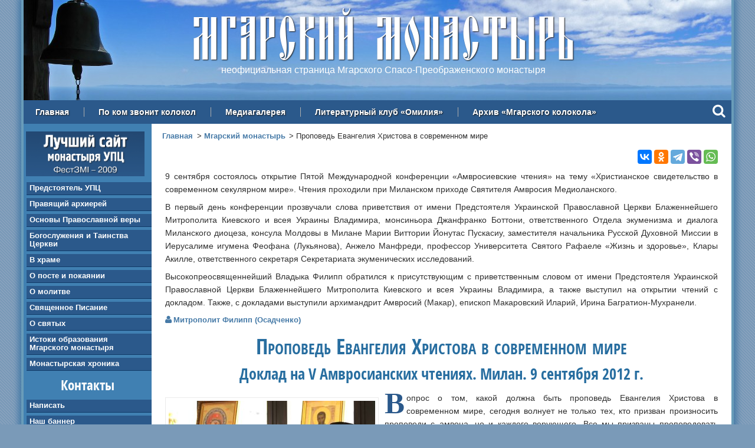

--- FILE ---
content_type: text/html; charset=utf-8
request_url: https://www.mgarsky-monastery.org/main/144
body_size: 15780
content:
<!DOCTYPE html>
  <!--[if IEMobile 7]><html class="no-js ie iem7" lang="ru" dir="ltr"><![endif]-->
  <!--[if lte IE 6]><html class="no-js ie lt-ie9 lt-ie8 lt-ie7" lang="ru" dir="ltr"><![endif]-->
  <!--[if (IE 7)&(!IEMobile)]><html class="no-js ie lt-ie9 lt-ie8" lang="ru" dir="ltr"><![endif]-->
  <!--[if IE 8]><html class="no-js ie lt-ie9" lang="ru" dir="ltr"><![endif]-->
  <!--[if (gte IE 9)|(gt IEMobile 7)]><html class="no-js ie" lang="ru" dir="ltr" prefix=": fb: https://ogp.me/ns/fb# og: https://ogp.me/ns#"><![endif]-->
  <!--[if !IE]><!--><html class="no-js" lang="ru" dir="ltr" prefix=": fb: https://ogp.me/ns/fb# og: https://ogp.me/ns#"><!--<![endif]-->
<head>
  <meta charset="utf-8" />
<link rel="shortcut icon" href="https://www.mgarsky-monastery.org/sites/all/themes/mgarsky/favicon.ico" type="image/vnd.microsoft.icon" />
<link rel="profile" href="http://www.w3.org/1999/xhtml/vocab" />
<meta name="HandheldFriendly" content="true" />
<meta name="MobileOptimized" content="width" />
<meta http-equiv="cleartype" content="on" />
<meta name="description" property="og:description" content="Вопрос о том, какой должна быть проповедь Евангелия Христова в современном мире, сегодня волнует не только тех, кто призван произносить проповеди с амвона, но и каждого верующего. Все мы призваны проповедовать Евангелие, свидетельствуя о нем, конечно же, прежде всего своей жизнью. Но мы должны и говорить о Евангелии, рассказывая о нем тем, кто еще далек от религии. В Евангелии" />
<meta rel="image_src" href="https://www.mgarsky-monastery.org/sites/default/files/images/upload/site/kolokol.jpg" />
<meta property="og:image" content="https://www.mgarsky-monastery.org/sites/default/files/images/upload/site/kolokol.jpg" />
<meta name="viewport" content="width=device-width" />
<meta name="referrer" content="origin" />
<link rel="canonical" href="https://www.mgarsky-monastery.org/main/144" />
<meta property="fb:admins" content="100006658094813" />
<meta property="og:site_name" content="По ком звонит колокол" />
<meta property="og:type" content="article" />
<meta property="og:url" content="https://www.mgarsky-monastery.org/main/144" />
<meta property="og:title" content="Проповедь Евангелия Христова в современном мире" />
<meta property="og:updated_time" content="2015-10-22T12:59:03+0300" />
<meta property="og:image" content="https://www.mgarsky-monastery.org/sites/default/files/styles/large/public/images/main/144.jpg?itok=djxVj6rV" />
<meta property="article:published_time" content="2012-09-11T16:53:00+0400" />
<meta property="article:modified_time" content="2015-10-22T12:59:03+0300" />
  <title>Проповедь Евангелия Христова в современном мире (Митрополит Филипп (Осадченко)) — Мгарский монастырь</title>
  <link type="text/css" rel="stylesheet" href="https://www.mgarsky-monastery.org/sites/default/files/css/css_x0ql8xSOhAV1HYKESIPR-FS3wOgio59cPU9aB8Tmty4.css" media="all" />
<link type="text/css" rel="stylesheet" href="https://www.mgarsky-monastery.org/sites/default/files/css/css_jy1_JX1gRC3ZLFNT0WLbKvaM9rA7y46VXefiGBzlZl4.css" media="all" />
<link type="text/css" rel="stylesheet" href="//maxcdn.bootstrapcdn.com/font-awesome/4.5.0/css/font-awesome.min.css" media="all" />
<link type="text/css" rel="stylesheet" href="https://www.mgarsky-monastery.org/sites/default/files/css/css_ipluVfNWjC_Sg7Jo0pzMNz8F4-LDQM68fZZyoWuAJMQ.css" media="all" />
<link type="text/css" rel="stylesheet" href="https://www.mgarsky-monastery.org/sites/default/files/css/css_Eji8f1jLuzvl7bUtpA6i2FP-zkLMWxJFQu-6H-4our8.css" media="all" />

  <!-- Favicons -->
  <link rel="author" type="text/plain" href="/humans.txt">
  <link rel="apple-touch-icon" sizes="180x180" href="/sites/all/themes/mgarsky/images/favicon/apple-touch-icon.png">
  <link rel="icon" type="image/png" sizes="32x32" href="/sites/all/themes/mgarsky/images/favicon/favicon-32x32.png">
  <link rel="icon" type="image/png" sizes="16x16" href="/sites/all/themes/mgarsky/images/favicon/favicon-16x16.png">
  <link rel="manifest" href="/sites/all/themes/mgarsky/images/favicon/manifest.json">
  <link rel="mask-icon" href="/sites/all/themes/mgarsky/images/favicon/safari-pinned-tab.svg" color="#5bbad5">
  <link rel="shortcut icon" href="/sites/all/themes/mgarsky/images/favicon/favicon.ico">
  <meta name="msapplication-config" content="/sites/all/themes/mgarsky/images/favicon/browserconfig.xml">
  <meta name="theme-color" content="#ffffff">

  <script src="https://www.mgarsky-monastery.org/sites/default/files/js/js_0L6e1niRCA7_nYdrCCrCukU95cbZZrmYhyouzeBfPxc.js"></script>

<!--[if (gte IE 6)&(lte IE 8)]>
<script src="https://www.mgarsky-monastery.org/sites/default/files/js/js_l1iEl-hY65c79QTBBcl2tmNsnQFuMrbhOOFZUO_dkyw.js"></script>
<![endif]-->
<script src="https://www.mgarsky-monastery.org/sites/default/files/js/js_sTfMQF1fSpjBHJHFT1knxa50nNgVNa2dPk0tPa3pVdw.js"></script>
<script src="https://www.mgarsky-monastery.org/sites/default/files/js/js_7h6uB98tqqBhrQJI86Pb-se7VMtLfKHbI0UQq0k4xVA.js"></script>
<script>jQuery.extend(Drupal.settings, {"basePath":"\/","pathPrefix":"","setHasJsCookie":0,"colorbox":{"transition":"elastic","speed":"350","opacity":"0.85","slideshow":false,"slideshowAuto":true,"slideshowSpeed":"2500","slideshowStart":"start slideshow","slideshowStop":"stop slideshow","current":"{current} \u0438\u0437 {total}","previous":"\u00ab \u041d\u0430\u0437\u0430\u0434","next":"\u0412\u043f\u0435\u0440\u0435\u0434 \u00bb","close":"\u0417\u0430\u043a\u0440\u044b\u0442\u044c","overlayClose":true,"returnFocus":true,"maxWidth":"95%","maxHeight":"95%","initialWidth":"300","initialHeight":"250","fixed":true,"scrolling":false,"mobiledetect":true,"mobiledevicewidth":"480px","file_public_path":"\/sites\/default\/files","specificPagesDefaultValue":"admin*\nimagebrowser*\nimg_assist*\nimce*\nnode\/add\/*\nnode\/*\/edit\nprint\/*\nprintpdf\/*\nsystem\/ajax\nsystem\/ajax\/*"},"dhtmlMenu":{"nav":"none","animation":{"effects":{"height":"height","opacity":"opacity","width":0},"speed":"500"},"effects":{"siblings":"close-all","children":"none","remember":"0"},"filter":{"type":"whitelist","list":{"menu-action":"menu-action","main-menu":0,"management":0,"navigation":0,"user-menu":0}}},"jcaption":{"jcaption_selectors":["img.image-insert-center","img.image-insert-right","img.image-insert-left"],"jcaption_alt_title":"title","jcaption_requireText":1,"jcaption_copyStyle":0,"jcaption_removeStyle":0,"jcaption_removeClass":1,"jcaption_removeAlign":1,"jcaption_copyAlignmentToClass":0,"jcaption_copyFloatToClass":0,"jcaption_copyClassToClass":1,"jcaption_autoWidth":1,"jcaption_keepLink":0,"jcaption_styleMarkup":"","jcaption_animate":1,"jcaption_showDuration":"200","jcaption_hideDuration":"200"},"responsive_menus":[{"toggler_text":"\u2630 \u0420\u0430\u0437\u0434\u0435\u043b\u044b \u0441\u0430\u0439\u0442\u0430","selectors":["#block-system-main-menu"],"media_size":"768","media_unit":"px","absolute":"1","remove_attributes":"1","responsive_menus_style":"responsive_menus_simple"}],"field_group":{"div":"full"}});</script>
  <!-- Google analytics -->
  <script type="text/javascript">
    var _gaq = _gaq || [];
    _gaq.push(['_setAccount', 'UA-23807523-2']);
    _gaq.push(['_trackPageview']);
    (function() {
      var ga = document.createElement('script'); ga.type = 'text/javascript'; ga.async = true;
      ga.src = ('https:' == document.location.protocol ? 'https://ssl' : 'http://www') + '.google-analytics.com/ga.js';
      var s = document.getElementsByTagName('script')[0]; s.parentNode.insertBefore(ga, s);
    })();
  </script>
  <!-- / Google analytics -->
</head>
<body class="html not-front not-logged-in page-node page-node- page-node-984 node-type-main section-main section-main">
    <div class="l-page has-one-sidebar has-sidebar-first">

  <header class="l-header" role="banner">
    <div class="l-header-bg"></div>
      <div class="l-region l-region--header">
    <div id="block-block-15" class="block block--block block--block-15 block--block-15" id="block-block-15" class="block block--block block--block-15 block--block-15">

      
  <div class="block__content block__content">
    <div class="site-name">Мгарский монастырь</div>
<div class="site-slogan">неофициальная страница Мгарского Спасо-Преображенского монастыря</div>  </div>

</div>
  </div>
      <div class="l-region l-region--navigation">
    <nav id="block-system-main-menu" role="navigation" class="block block--system block--menu block--system-main-menu block--system-main-menu">
      
  <ul class="menu"><li class="first leaf"><a href="/" title="">Главная</a></li>
<li class="leaf"><a href="/kolokol">По ком звонит колокол</a></li>
<li class="leaf"><a href="/media">Медиагалерея</a></li>
<li class="leaf"><a href="/omiliya" title="">Литературный клуб «Омилия»</a></li>
<li class="last leaf"><a href="/archive" title="">Архив «Мгарского колокола»</a></li>
</ul></nav>
<div id="block-block-25" class="block block--block block--block-25 block--block-25" id="block-block-25" class="block block--block block--block-25 block--block-25">

      
  <div class="block__content block__content">
    <div class="search"><a class="search-input" rel="#prompt" href="javascript:void(0)"><div class="search-link"><i class="fa fa-search"></i></div></a></div>

<div class="search-modal" id="prompt">

  <div class="ya-site-form ya-site-form_inited_no" onclick="return {'action':'http://www.mgarsky-monastery.org/search','arrow':true,'bg':'#4080b2','fontsize':18,'fg':'#000000','language':'ru','logo':'rb','publicname':'Поиск по mgarsky-monastery.org','suggest':true,'target':'_self','tld':'ru','type':2,'usebigdictionary':true,'searchid':2153438,'input_fg':'#000000','input_bg':'#ffffff','input_fontStyle':'normal','input_fontWeight':'normal','input_placeholder':null,'input_placeholderColor':'#000000','input_borderColor':'#bebebe'}">
    <form action="https://yandex.ru/search/site/" method="get" target="_self">
      <input type="hidden" name="searchid" value="2153438" />
      <input type="hidden" name="l10n" value="ru" />
      <input type="hidden" name="reqenc" value="" />
      <input type="search" name="text" value="" />
      <input type="submit" value="Найти" />
    </form>
  </div>

  <div class="close"><a href="javascript:void(0)"><i class="fa fa-times"></i></a></div>
</div>

<style type="text/css">
  .ya-page_js_yes .ya-site-form_inited_no {
    display: none;
  }
</style>

<script type="text/javascript">
  (function(w, d, c) {
    var s = d.createElement('script'),
      h = d.getElementsByTagName('script')[0],
      e = d.documentElement;
    if ((' ' + e.className + ' ').indexOf(' ya-page_js_yes ') === -1) {
      e.className += ' ya-page_js_yes';
    }
    s.type = 'text/javascript';
    s.async = true;
    s.charset = 'utf-8';
    s.src = (d.location.protocol === 'https:' ? 'https:' : 'http:') + '//site.yandex.net/v2.0/js/all.js';
    h.parentNode.insertBefore(s, h);
    (w[c] || (w[c] = [])).push(function() {
      Ya.Site.Form.init()
    })
  })(window, document, 'yandex_site_callbacks');
</script>  </div>

</div>
  </div>
  </header>

  
  <div class="l-main">
      <aside class="l-region l-region--sidebar-first">
    <div id="block-block-5" class="block block--block block--block-5 block--block-5" id="block-block-5" class="block block--block block--block-5 block--block-5">

      
  <div class="block__content block__content">
    <p class="rtecenter"><img alt="Сайт Мгарского Монастыря" src="https://www.mgarsky-monastery.org/sites/default/files/images/upload/blocks/best_monastery_site.png" title="Лучший сайт монастыря УПЦ ФестЗМІ — 2009" /></p>
  </div>

</div>
<div id="block-views-main-navigation-block" class="block block--views block--views-main-navigation-block block--views-main-navigation-block" id="block-views-main-navigation-block" class="block block--views block--views-main-navigation-block block--views-main-navigation-block">

      
  <div class="block__content block__content">
    <div class="view view-main-navigation view-id-main_navigation view-display-id-block view-dom-id-2564fd8e551ec084f53884a345f6e588">
        
  
  
      <div class="view-content">
      <div class="sidebar-nav"><ul>  <li>  
          <a href="/main/rubric/predstoyatel">Предстоятель УПЦ</a>  </li>
  <li>  
          <a href="/main/rubric/arhierey">Правящий архиерей</a>  </li>
  <li>  
          <a href="/main/rubric/osnovy">Основы Православной веры</a>  </li>
  <li>  
          <a href="/main/rubric/bogosluzheniya-i-tainstva">Богослужения и Таинства Церкви</a>  </li>
  <li>  
          <a href="/main/rubric/v-hrame">В храме</a>  </li>
  <li>  
          <a href="/main/rubric/post-i-pokayanie">О посте и покаянии</a>  </li>
  <li>  
          <a href="/main/rubric/molitva">О молитве</a>  </li>
  <li>  
          <a href="/main/rubric/pisanie">Священное Писание</a>  </li>
  <li>  
          <a href="/main/rubric/saints">О святых</a>  </li>
  <li>  
          <a href="/main/rubric/istoki-obrazovaniya-mgarskogo-monastyrya">Истоки образования Мгарского монастыря</a>  </li>
  <li>  
          <a href="/main/rubric/monastyrskaya-hronika">Монастырская хроника</a>  </li>
</ul></div>    </div>
  
  
  
  
  
  
</div>  </div>

</div>
<div id="block-block-9" class="block block--block block--block-9 block--block-9" id="block-block-9" class="block block--block block--block-9 block--block-9">

      
  <div class="block__content block__content">
    <h3>Контакты</h3>

<div class="sidebar-nav">
  <ul>
    <li><a href="https://www.mgarsky-monastery.org/contact">Написать</a></li>
    <li><a href="https://www.mgarsky-monastery.org/banner">Наш баннер</a></li>
    <li><a href="https://www.mgarsky-monastery.org/club">Баннер литклуба «Омилия»</a></li>
    <li><a href="https://www.mgarsky-monastery.org/privacy">Положение о защите персональных данных</a></li>
  </ul>
</div>  </div>

</div>
<div id="block-sape-sape-block-n0" class="block block--sape block--sape-sape-block-n0 block--sape-sape-block-n0" id="block-sape-sape-block-n0" class="block block--sape block--sape-sape-block-n0 block--sape-sape-block-n0">

      
  <div class="block__content block__content">
    <script type="text/javascript">
<!--
var _acic={dataProvider:10};(function(){var e=document.createElement("script");e.type="text/javascript";e.async=true;e.src="https://www.acint.net/aci.js";var t=document.getElementsByTagName("script")[0];t.parentNode.insertBefore(e,t)})()
//-->
</script><!--2258628259527--><div id='aJFx_2258628259527'></div>  </div>

</div>
  </aside>

    <main class="l-content" role="main">
      <a id="main-content"></a>

      <h2 class="element-invisible">Вы здесь</h2><ul class="breadcrumb"><li><a href="/">Главная</a></li><li><a href="/main">Мгарский монастырь</a></li><li>Проповедь Евангелия Христова в современном мире</li></ul>
      
      
      
      
          <aside>
    <div class="service-links right">
      <div class="ya-share2" data-curtain data-counter="" data-services="vkontakte,odnoklassniki,telegram,viber,whatsapp"></div>
    </div>
  </aside>

<article role="article" class="node node--main node--promoted node--full node--main--full node--full node--main--full">

  
  <div class="node__content node__content">
    
  <div class="field--main-vrezka">
    <p>9 сентября состоялось открытие Пятой Международной конференции «Амвросиевские чтения» на тему «Христианское свидетельство в современном секулярном мире». Чтения проходили при Миланском приходе Святителя Амвросия Медиоланского.</p>

<p>В первый день конференции прозвучали слова приветствия от имени Предстоятеля Украинской Православной Церкви Блаженнейшего Митрополита Киевского и всея Украины Владимира, монсиньора Джанфранко Боттони, ответственного Отдела экуменизма и диалога Миланского диоцеза, консула Молдовы в Милане Марии Виттории Йонутас Пускасиу, заместителя начальника Русской Духовной Миссии в Иерусалиме игумена Феофана (Лукьянова), Анжело Манфреди, профессор Университета Святого Рафаеле «Жизнь и здоровье», Клары Акилле, ответственного секретаря Секретариата экуменических исследований.</p>

<p>Высокопреосвященнейший Владыка Филипп обратился к присутствующим с приветственным словом от имени Предстоятеля Украинской Православной Церкви Блаженнейшего Митрополита Киевского и всея Украины Владимира, а также выступил на открытии чтений с докладом. Также, с докладами выступили архимандрит Амвросий (Макар), епископ Макаровский Иларий, Ирина Багратион-Мухранели.</p>
  </div>

  <div class="field--main-author">
    <a href="/author/mitropolit-filipp-osadchenko">Митрополит Филипп (Осадченко)</a>  </div>

  <div class="field--title-field">
    <h1>Проповедь Евангелия Христова в современном мире</h1>
  </div>

  <h2 class="field--main-subtitle">
    Доклад на V Амвросианских чтениях. Милан. 9 сентября 2012 г.  </h2>

  <div class="field--main-image">
    <a href="https://www.mgarsky-monastery.org/sites/default/files/styles/large/public/images/main/144.jpg?itok=djxVj6rV" title="Митрополит Филипп (Осадченко)" class="colorbox" data-colorbox-gallery="gallery-node-984-nKcQOCWfjgg" data-cbox-img-attrs="{&quot;title&quot;: &quot;Митрополит Филипп (Осадченко)&quot;, &quot;alt&quot;: &quot;Митрополит Филипп (Осадченко)&quot;}"><img src="https://www.mgarsky-monastery.org/sites/default/files/styles/medium/public/images/main/144.jpg?itok=Z5Xv-jlO" width="350" height="234" alt="Митрополит Филипп (Осадченко)" title="Митрополит Филипп (Осадченко)" /></a>  </div>

  <div class="field--body">
    <sape_index><p><span class="bukvitza">В</span>опрос о том, какой должна быть проповедь Евангелия Христова в современном мире, сегодня волнует не только тех, кто призван произносить проповеди с амвона, но и каждого верующего. Все мы призваны проповедовать Евангелие, свидетельствуя о нем, конечно же, прежде всего своей жизнью. Но мы должны и говорить о Евангелии, рассказывая о нем тем, кто еще далек от религии.</p>

<p>В Евангелии сосредоточена суть христианской веры. Это благая весть о том, что Христос спас человечество от вечного рабства греху, что Он победил главное зло мира — смерть — телесно, душевно и духовно через Свои воплощение, смерть и воскресение.</p>

<p>В документе «Концепция миссионерской деятельности Русской Православной Церкви», утвержденном Священным Синодом в 2007 году, одной из приоритетных форм миссии в современных условиях названа <strong>евангелизация.</strong></p>

<p>Евангелизация, как аспект церковного просвещения, имела начало в средневековой Европе.</p>

<p>Этимология данного термина корениться с новозаветной традиции. «Евангелие» (<em>греч. Evaggelion</em>) значит благая весть или плата за радостную весть, в понимании Нового Завета — это весть о Воскресении Христовом и о Царствии Божьем, «пришедшим в силе».</p>

<p>Начало движения, названного «евангелизация» связано с протестантизмом, а конкретно, с личностью Мартина Лютера, который в основание религиозной реформы ставит два постулата: «только вера» (<em>лат. solo fide</em>) и «только Писание» (<em>лат. Solo Skriptura</em>). Термин «евангелизация» прочно закрепляется в Западном богословии, проникая во все отрасли догматического вероучения.</p>

<p><em>Цель евангелизации</em> — проникновение евангельского учения в жизнь каждого христианина и повсеместное воплощение идеалов, начертанных в Священном Писании Нового Завета.</p>

<p>Православное понимание евангелизации радикально отличается от того понимания, которое имеется в протестантизме, потому что протестантство отвергло Священное Предание, которое является ключом к пониманию Священного Писания. Как точно выразил эту мысль святой Илларий Пиктавийский: <em>«Писание не в словах, а в понимании».</em> Поэтому, в соответствии с православной традицией евангелизацию следует понимать не просто как распространение текста Нового Завета, и не только как насаждение менталитета, испещренного библейскими цитатами, сообразными определенной доктрине, а передача живого духовного опыта Церкви Христовой. Это опыт воплощения Царствия Божьего, пришедшего в силе и опыт Воскресения Христова, дарованного в Святой Евхаристии. Именно в Евхаристии мы видим воплощение евангельского свидетельства.</p>

<table align="center" border="0" cellpadding="0" cellspacing="0" width="96%">
	<tbody>
		<tr>
			<td><a class="colorbox" href="https://www.mgarsky-monastery.org/sites/default/files/images/upload/main/144-2-big.jpg" target="_blank"><img alt="" class="image-link" height="140" src="https://www.mgarsky-monastery.org/sites/default/files/images/upload/main/144-2.jpg" title="" width="185" /></a></td>
			<td><a class="colorbox" href="https://www.mgarsky-monastery.org/sites/default/files/images/upload/main/144-3-big.jpg" target="_blank"><img alt="" class="image-link" height="140" src="https://www.mgarsky-monastery.org/sites/default/files/images/upload/main/144-3.jpg" title="" width="185" /></a></td>
			<td><a class="colorbox" href="https://www.mgarsky-monastery.org/sites/default/files/images/upload/main/144-4-big.jpg" target="_blank"><img alt="" class="image-link" height="140" src="https://www.mgarsky-monastery.org/sites/default/files/images/upload/main/144-4.jpg" title="" width="185" /></a></td>
		</tr>
	</tbody>
</table>

<p>Наше Благовестие должно быть понятным и актуальным для слушателей, отсюда необходимость разнообразия форм и методов проповеди Евангелия среди людей, живущих современными проблемами. Подобно тому, как апостол Павел приспосабливал свои проповеди к менталитету и обычаям тех, к кому он обращался с устной или письменной проповедью, так и современным проповедникам необходимо учесть это многообразие форм, по слову апостола: <em>«Для всех я сделался всем, чтобы спасти по крайней мере некоторых» </em>(<em>1 Кор. 9:22</em>).</p>

<p>Проповедь Евангелия должна учитывать особенности экономического, культурного и социального развития тех, к кому она направлена. Примером такой проповеди может служить также Благая весть апостола Павла. Когда, например, он обращался к среднему городскому жителю Римской империи, он говорил на доступном языке, зная его представление о мире, учитывая и то, что он недавно был язычником, даже, может быть, участником мистериальных культов, и все это апостол использовал для благовестия Христовой Истины. В Первом послании к Коринфянам апостол Павел пишет: <em>«Я не мог говорить с вами, братия, как с духовными, но как с младенцами во Христе. Я питал вас молоком, а не твердой пищей»</em> (<em>1 Кор. 3:1–2</em>). Поэтому для современного миссионера необходимо знание менталитета, образа жизни, привычек городского и сельского жителя. Без этого знания проповедь не может быть успешной. Православному миссионеру необходимо учесть и пророческие слова апостола Павла во Втором послании к Тимофею: <em>«Будет время, когда здравого учения принимать не будут, и от истины отвратят слух, и обратятся к басням»</em> (<em>2 Тим. 4:3–4</em>). В настоящее время очень много таких басен как и о самой вере, так и о способах ее принятия.</p>

<p>Принимая во внимание все выше сказанное, мы должны определить новый подход к проповеди слова Божия современному секулярному обществу, условно обозначив его как <strong>«новая евангелизация».</strong></p>

<p><strong><em>Новая евангелизация</em></strong> заключается не в проповеди нового благовестия, иного, чем всегда, и не в использовании новых стратегий или методов. На самом деле речь идет о возвращении к «первой любви», о которой нам говорит Книга Откровения, когда обличает Церковь Эфеса. Новая евангелизация должна быть ориентирована на то, чтобы современный человек вновь смог пережить радость присутствия и близости Божьей любви в своей жизни.</p>

<p>Речь идет о том, чтобы вернуться к чистоте Евангелия, и научиться с изумлением слушать слово Христа, как это происходило тогда, когда Он начал Свою публичную проповедь, и народ слушал Его, удивляясь Его деяниям (<em>ср. Мр. 1:27</em>). Его слова были не только новыми, но и действенными. Новизна заключалась не только в том, как Он говорил или делал, но в самой личности Иисуса: в воплотившемся Слове Божием, в бурном вторжении Бога в нашу жизнь. Поэтому, Он всегда остается новым для всего человечества и, по благодати Святого Духа, Его слово всегда актуально.</p>

<p>Следовательно, мы должны искать новизны прежде всего в самом возвещаемом Евангелии: это «Благая Весть», радостное провозглашение пришествия Царства Божия, от веков обещанного в Писаниях. Когда Господь наш Иисус Христос родился в скромном Вифлеемском вертепе, ангел сказал пастухам: <em>«Не бойтесь; я возвещаю вам великую радость, которая будет всем людям: ибо ныне родился вам в городе Давидовом Спаситель, Который есть Христос Господь»</em> (<em>Лк. 2:10–11</em>). Благая Весть, следовательно, является вестью о пасхальной тайне Христа, Его смерти и воскресении, которую от времен апостолов Церковь возвещает всему миру.</p>

<p>Как следствие, евангелизация должна ориентироваться на обновленное слушание Слова Божия, чтобы иметь возможность распространять свежесть, вечную новизну, притягательность Евангелия. То есть, речь идет о том, чтобы вновь открыть в христианской жизни суть божественного Слова, как источника жизни и радости, основы нашей веры и надежды.</p>

<p>Если Церковь желает быть действенным присутствием в мире и исполнять свою евангелизаторскую задачу, тогда она должна быть миссионерской; но для этого она обязательно должна быть общиной учеников, сидящих у ног Учителя, которая пьет из обильного источника Его Слова, чтобы идти проповедовать Евангелие.</p>

<p>Следует учить народ чтению Слова Божия и размышлению над ним, чтобы Оно стало его пищей, дабы на собственном опыте верные видели, что слова Христовы есть дух и жизнь (<em>ср. Ин. 6:63</em>). Иначе как они смогут возвещать благовестие, не зная его духа и содержания? Нам следует основывать наше миссионерское обязательство и всю нашу жизнь на камне Слова Божия.</p>

<p>Евангелизация является «новой», поскольку показывает истинный путь, чтобы найти Христа, Который дает ответ на самые глубокие чаяния человека и указывает истинный смысл нашей жизни, и кроме того речь идет о том, чтобы отдать всего себя Христу, ибо Он «есть Путь и Истина, и Жизнь» (<em>Ин. 14:6</em>), и только Он способен разрушить нашу самую глубокую нищету, то есть, неспособность радоваться, поскольку Он есть воплощенное Евангелие. Церковь, которая евангелизирует, начинает с евангелизации самой себя.</p>

<p>Однако, с другой стороны, эта новизна должна быть глубоко укоренена в сердце того, кто возвещает Благую Весть и проповедует Слово Божие. Для осуществления евангелизации мы должны иметь «новое сердце и дух новый», о котором говорил пророк Иезекииль. И этот «новый дух» — Дух Самого Бога — мы получаем в Крещении для того, чтобы могли родиться к новой жизни, оставив за плечами упорство в совершении зла, равнодушие, гордыню, эгоизм, чтобы могли совлечь с себя ветхого человека и его деяния, и облечься в «нового человека» (<em>ср. Кол. 3:9–10</em>), с новым сердцем, — сердцем из плоти — которое, побуждаемое Святым Духом, толкает нас действовать из любви (<em>ср. Рим. 5:5</em>).</p>

<p>Только так становится реальностью призыв, который Христос обратил к Никодиму — и ко всем нам — «родиться свыше» (<em>ср. Ин. 3:1–8</em>), то есть, открыться воздействию Святого Духа, обратиться, отречься от греха, чтобы войти в отношения дружбы и любви с Богом.</p>

<p>Иными словами, новая евангелизация является призывом к обращению и надежде; она основана на обетованиях Божьих, и непоколебимо уверена в Воскресении Христовом, первой вести и корне всякой евангелизации, основе всего человеческого прогресса, начале подлинно христианской культуры. Из этого следует, что важнейшим компонентом новой евангелизации является христологический, потому что во Христе обновляется все сущее (<em>ср. Откр. 21:5</em>). Если мы добьемся этого радикального изменения, то сможем наполниться радостью от близости Бога в нашей жизни, откроем присутствие Христа рядом с нами, и испытаем неудержимое ликование, которым захотим поделиться с другими.</p>

<p>Для того, чтобы посвятить себя проповеди Евангелия, нужно глубоко любить Господа и утолять свою жажду Бога Словом Христа, как это делала самарянка. В этом эпизоде мы видим, что Бог ничего у нас не отнимает, а предлагает Свой дар, вовлекает нас в Свою любовь. Христос жаждет утолить нашу жажду, и, если мы принимаем Его, то питаемся Его Духом, и, как самарянка, идем провозглашать Его благовестие (<em>ср. Ин. 4:29</em>). Таким образом, Слово Божье показывает свою постоянную новизну даже в том, что, обращаясь к каждому из нас, учитывает исторический аспект нашей реальности и продолжает воплощаться в сегодняшнем дне истории. Оно призывает нас слушать людей, с их радостями и надеждами, и наблюдать новые реальности, в которых мы живем, чтобы распознать и отреагировать на новые приметы времени и внимательно изучить культуру, в которую мы собираемся нести Евангелие. Таким образом, цель евангелизации заключается в возобновлении диалога между верой и культурой, в поиске ответов на новые вопросы современной жизни, просвещая их светом веры.</p>

<p>Этот новый пыл подразумевает возвращение к проповеди апостолов, которые, будучи очень простыми людьми, изменили мир мужеством не молчать об Истине, со смелостью идти навстречу тем, кто не желает слушать, действуя, побуждаемые огнем божественной любви, как делали апостол Павел и мученики ранней Церкви, которые не боялись неприязни, тюрьмы или смерти.</p>

<p>Проповедь Евангелия должна стать новой и в своих методах: речь идет об истинном пастырском обновлении, которое должно отбросить неэффективные методы и искать качества и глубины в форме проповеди Евангелия, используя современные средства коммуникации. Это значит также использовать все, чтобы перейти от консервативного пастырства к миссионерскому, то есть, идти навстречу тем, кто далеко, и решать задачи, встающие перед миссией Церкви.</p>

<p>Отсюда необходимость творческого подхода и «пастырского обращения», в ходе которого следует принять во внимание исторический контекст, в котором находится каждая Поместная Церковь, а также бóльшие возможности для деятельности мирян, чтобы они могли осуществлять свою церковную ответственность.</p>

<p>Новой евангелизация должна стать и в своем выражении: речь идет о поиске языка, который, не искажая глубокий смысл тайн нашей веры, был бы понятен современному миру и подходил бы к различным ситуациям и культурам. Это подразумевает обновление традиционных языков, использовавшихся до этого в катехизации, Литургии и в других способах передачи веры.</p>

<p>Церковь должна начать диалог с современной культурой, чтобы устранить расстояние, отделяющее сегодняшнего человека от богатства Евангелия и дать ему почувствовать близость и желание солидарности и общения, исходящее от Православия. Церковь и культура нуждаются в друг друге. Поэтому новое выражение требует свидетельства своей жизнью. Первые христиане были убедительны именно в этом, служа бескорыстно другим и с любовью относясь друг ко другу.</p>

<p>Эти новые выражения касаются не только слов, используемых в вербальном общении, но связаны также с языком, проистекающим из «новой заповеди», из заповеди любви, которая призывает к диалогу, к служению, к солидарности, равенству и человеческому развитию. Евангелизация должна включать в свои главные средства возвещение социального учения Церкви, когда требуется отвечать на великие вызовы современного мира.<br />
	Церковь, таким образом, призвана передавать всегда актуальную и вечную «новизну» Евангелия, ту новизну, которая происходит из самой личности Богочеловека Иисуса и из Его провозглашения Царства среди нас.</p>

<p>Следовательно, речь идет о том, чтобы делать это с радостью и энтузиазмом, потому что Слово Божие, которое возглашается, должно воплотиться в нашу культуру и наполнить энтузиазмом и надеждой тех, кто его слушает.</p>

<p>Как мы видим, все это — большие проблемы. Их решение прямо будет связано с общими результатами миссии Церкви и проповеди Евангелия Христова в современном секулярном мире.</p>

<p>В наше время бесспорно возрастает роль духовного поиска как до, так и после обретения веры в Бога и в Церковь. Но еще надо найти ответ на вопрос, может ли современный человек найти и удержать «при себе» Бога и ближних? Может ли он «отвергнуться себя, взять свой крест и последовать за Христом», причем во всем и навсегда? Может ли он в своей жизни идти одновременно «вперед и вверх», т.е. по пути синергии и обожения, и «вперед и вниз», т.е. по пути милосердной любви по зову «сердца милующего» и жалеющего всякую тварь?</p>

<p>Если бы сейчас в Церкви было больше примеров личной и межличной святости, больше опыта личностного и межличностного просвещения и просветления, на эти вопросы было бы ответить легче. Но несмотря на то, что в наши дни отвечать на жажду и вопросы современных людей становится все труднее, люди все больше жаждут и ищут Бога, Его Дух и Слово. И от нас во многом зависит, найдут ли они Его.</p>

<p>Благодарю за внимание!</p>

<p class="author">ФИЛИПП (Осадченко Р. А.),<br />
	Митрополит Полтавский и Миргородский,<br />
	Председатель Отдела религиозного образования, катехизации и миссионерства<br />
	при Священном Синоде Украинской Православной Церкви,<br />
	Ректор Полтавской Миссионерской Духовной Семинарии,<br />
	доктор богословия, доцент</p>
</sape_index><!--c2258628259527--><div id='ckTxw_2258628259527'></div>  </div>
  </div>

</article>

<div class="clearfix"></div>

    <aside>
    <div id="donate" class="center">
      <div class="donate">

  <p class="center"><strong>Дорогие друзья, наш сайт существует исключительно <br />благодаря вашей поддержке.</strong></p>

  <div class="donate-form donate-form--full">
    <div class="form-donate">
      <iframe src="https://yoomoney.ru/quickpay/shop-widget?writer=seller&targets=%D0%9F%D0%BE%D0%B6%D0%B5%D1%80%D1%82%D0%B2%D0%BE%D0%B2%D0%B0%D0%BD%D0%B8%D0%B5%20%D0%BD%D0%B0%20%D0%BF%D0%BE%D0%B4%D0%B4%D0%B5%D1%80%D0%B6%D0%BA%D1%83%20%D1%81%D0%B0%D0%B9%D1%82%D0%B0&targets-hint=&default-sum=500&button-text=14&hint=&successURL=&quickpay=shop&account=41001386838598" width="423" height="224" frameborder="0" allowtransparency="true" scrolling="no"></iframe>
    </div>
    <div class="center">
      <a href="/help" title="Помощь сайту">
        <img src="/sites/all/themes/mgarsky/images/donate/imap-donate.png" width="109" height="35" alt="Помощь сайту" />
      </a>
    </div>
  </div>
</div>
    </div>
  </aside>

<div class="clearfix"></div>
      <div class="clearfix"></div>
    </main>

      </div>

  <footer class="l-footer" role="contentinfo">
    <section class="footer-first">
  <h4>Подпишитесь на обновления:</h4>
  <ul>
    <li><i class="fa fa-facebook"></i><a href="https://www.facebook.com/mkolokol" target="_blank" rel="nofollow">Facebook</a></li>
    <li><i class="fa fa-vk"></i><a href="https://vk.com/mkolokol" target="_blank" rel="nofollow">Вконтакте</a></li>
    <li><i class="fa fa-rss"></i><a href="/rss.xml" target="_blank">Лента RSS</a></li>
  </ul>
</section>

<section class="footer-second">
  <h4>Разделы сайта:</h4>
  <ul>
    <li><i class="fa fa-arrow-circle-o-right"></i><a href="/">Главная</a></li>
    <li><i class="fa fa-arrow-circle-o-right"></i><a href="/kolokol">По ком звонит колокол</a></li>
    <li><i class="fa fa-arrow-circle-o-right"></i><a href="/media">Медиагалерея</a></li>
    <li><i class="fa fa-arrow-circle-o-right"></i><a href="/omiliya">Литературный клуб «Омилия»</a></li>
    <li><i class="fa fa-arrow-circle-o-right"></i><a href="/archive">Архив «Мгарского колокола»</a></li>
    <li><i class="fa fa-arrow-circle-o-right"></i><a href="/donate">Поддержать сайт</a></li>
  </ul>
</section>

<section class="footer-third">
  <div class="footer-third-notice">
      <div class="l-region l-region--footer">
    <div id="block-block-12" class="block block--block block--block-12 block--block-12" id="block-block-12" class="block block--block block--block-12 block--block-12">

      
  <div class="block__content block__content">
    <p>При использовании материалов сайта, <strong>активная</strong> ссылка на источник обязательна.<br />
	Публикуемые на страницах сайта материалы не всегда совпадают с точкой зрения редакции и могут публиковаться в порядке обсуждения.</p>
  </div>

</div>
  </div>
  </div>
  <div class="footer-third-copyright">
    <p>Разработка, создание и поддержка сайта:<br>А.&nbsp;Ковтун, С.&nbsp;Коппел-Ковтун<br>&#169; 2007-2025</p>
  </div>
</section>

<section class="footer-fourth">
  <div class="scroll-top">
    <a href="#top"><i class="fa fa-chevron-up"></i><br><span>в начало</span></a>
  </div>
  <div class="site-map">
    <a href="/sitemap"><i class="fa fa-sitemap"></i><br><span>карта сайта</span></a>
  </div>
</section>
  </footer>

</div>

  <div class="l-region l-region--counters">
    <div id="block-block-20" class="block block--block block--block-20 block--block-20" id="block-block-20" class="block block--block block--block-20 block--block-20">

      
  <div class="block__content block__content">
    <!-- Яндекс.Метрика -->  
<script type="text/javascript">
(function(w, c) { (w[c] = w[c] || []).push(function() { try { w.yaCounter7361281 = new Ya.Metrika({id:7361281, webvisor:true,clickmap:true,trackLinks:true,accurateTrackBounce:true,params:window.yaParams||{ }}); } catch(e) { } }); })(window, "yandex_metrika_callbacks");
</script>
<script src="//mc.yandex.ru/metrika/watch.js" type="text/javascript" defer="defer"></script>
<noscript>
  <img src="//mc.yandex.ru/watch/7361281" style="position:absolute; left:-9999px;" alt="" />  
</noscript>
<!-- /Яндекс.Метрика -->  

  <!-- Yandex.Share buttons -->
  <script src="//yastatic.net/share2/share.js" async="async"></script>
  <!-- /Yandex.Share buttons -->  </div>

</div>
<div id="block-sape-sape-block-n2" class="block block--sape block--sape-sape-block-n2 block--sape-sape-block-n2" id="block-sape-sape-block-n2" class="block block--sape block--sape-sape-block-n2 block--sape-sape-block-n2">

      
  <div class="block__content block__content">
    <!--2258628259527--><div id='aJFx_2258628259527'></div>  </div>

</div>
  </div>
    <script type="text/javascript" src="//cdnjs.cloudflare.com/ajax/libs/jquery-tools/1.2.6/jquery.tools.min.js"></script>
  <script type="text/javascript">
    var $jq = jQuery.noConflict();
  </script>
</body>
</html>


--- FILE ---
content_type: text/css
request_url: https://www.mgarsky-monastery.org/sites/default/files/css/css_ipluVfNWjC_Sg7Jo0pzMNz8F4-LDQM68fZZyoWuAJMQ.css
body_size: 6723
content:
html,body,div,span,applet,object,iframe,h1,h2,h3,h4,h5,h6,p,blockquote,pre,a,abbr,acronym,address,big,cite,code,del,dfn,em,img,ins,kbd,q,s,samp,small,strike,strong,sub,sup,tt,var,b,u,i,center,dl,dt,dd,ol,ul,li,fieldset,form,label,legend,table,caption,tbody,tfoot,thead,tr,th,td,article,aside,canvas,details,embed,figure,figcaption,footer,header,hgroup,menu,nav,output,ruby,section,summary,time,mark,audio,video{margin:0;padding:0;border:0;font-size:100%;font:inherit;vertical-align:baseline;}article,aside,details,figcaption,figure,footer,header,hgroup,menu,nav,section{display:block;}body{line-height:1;}ol,ul{list-style:none;}blockquote,q{quotes:none;}blockquote::before,blockquote::after{content:'';content:none;}q::before,q::after{content:'';content:none;}table{border-collapse:collapse;border-spacing:0;}
@font-face{font-family:"opensans-condbold";src:url("/sites/all/themes/mgarsky/fonts/opensans-condbold.woff2") format("woff2"),url("/sites/all/themes/mgarsky/fonts/opensans-condbold.woff") format("woff");font-style:normal;font-weight:normal;}@font-face{font-family:"mgarsky";src:url("/sites/all/themes/mgarsky/fonts/mgarsky.woff2") format("woff2"),url("/sites/all/themes/mgarsky/fonts/mgarsky.woff") format("woff");font-style:normal;font-weight:normal;}fieldset{padding:.5rem;border:1px solid #bebebe;margin:.75rem 0;}fieldset ul.clearfix li{margin:0;padding:0;background-image:none;}input.form-submit{font-size:1rem;font-family:Arial;text-align:center;color:white;background-color:#2b598b;padding:5px 10px;border-radius:5px;border:0;}.hidden{display:none !important;visibility:hidden;}.invisible{visibility:hidden;}body{color:#000;background-color:#7a9ab8;margin:0 auto;padding:0;background-image:url(/sites/all/themes/mgarsky/images/bg.png);}div.l-page{background-color:#fff;max-width:1200px;margin:0 auto;box-shadow:0px 0px 10px 5px #467aa7;border:4px solid #699cb9;border-top:none;}.floatleft{float:left;}.floatright{float:right;}.hidden{display:none;}.clear,.clearfix{clear:both;}ol{list-style:outside decimal;margin:0 10px 0 35px;font-size:1.1rem;}article.node--full ul li{list-style:circle inside url(/sites/all/themes/mgarsky/images/bullet.png);padding-left:15px;}table td,table th{color:inherit;}html{font-size:81.2%;font-family:"Trebuchet MS",Arial,Helvetica,sans-serif;}body{font-size:1.1rem;line-height:1.7rem;color:#303030;text-align:left;}h1,h2,h3,h4{color:#286ea0;font-family:opensans-condbold,Verdana,Tahoma,Arial;font-weight:normal;padding:0;display:block;clear:none;text-align:center;margin:15px 0;}h1 a,h2 a,h3 a,h4 a{font-weight:normal !important;}h1{font-size:2.8rem;line-height:2.8rem;clear:both;}h2{font-size:2rem;line-height:2.3rem;}h3{font-size:1.8rem;line-height:2rem;}h4{font-size:1.5rem;line-height:1.8rem;}p{font-size:1.1rem;margin:.6rem 0;padding:0;}b,strong{font-weight:bold;}i,em{font-style:italic;}sup{vertical-align:super;font-size:.8rem;}a:link,a:visited{color:#467aa7;font-weight:bold;outline:none;text-decoration:none;}a:hover{color:#1c436b;text-decoration:none;}.caps{font-variant:small-caps;}.upper{text-transform:uppercase;}blockquote{margin:1.5em 0;font-weight:bold;font-style:italic;}blockquote{padding:0 0 0 24px;background:url("[data-uri]") left top no-repeat;}blockquote.twitter{padding:0 0 0 30px;background:url("[data-uri]") left top no-repeat;}.center,.rtecenter{text-align:center;}.left,.rteleft{text-align:left;}.right,.rteright{text-align:right;}.justify{text-align:justify;}.blue-text,#blue-text{color:#286ea0;}ul.breadcrumb{font-size:1rem;margin:10px 0 12px 10px;}ul.breadcrumb li{display:inline;background:none;}.breadcrumb li{padding-right:0.3rem;padding-left:0;}.breadcrumb li:after{content:" >";padding-left:0.2rem;vertical-align:baseline;}.breadcrumb li:last-child:after{content:"";}.breadcrumb a{text-decoration:none;}.feedback{font-size:1.2rem;font-family:"Trebuchet MS",Arial,Helvetica,sans-serif;text-align:center;margin:15px auto;display:block;width:200px;padding:5px 0;background-color:#2b598b;border-radius:5px;}a.feedback{color:#fff;}a.feedback:hover{background-color:#103a67;color:#fff;}.captcha .description,.captcha .fieldset-description{display:none;}.captcha label{font-size:1rem;}.ascii_art_captcha{font-family:monospace,courier;}.cke_source{white-space:pre-wrap !important;}a.elf-external.elf-icon{background:none !important;padding-right:0 !important;}.donate{margin-top:20px;margin-bottom:20px;}h3.holiday-blue{color:#286EA0;}h3.holiday-red{color:#E31B1B;}.node--holiday img{width:100%;height:auto;max-width:760px;}article.node--holiday{padding:0 !important;}.field--kolokol-rubric,.field--kolokol-tags,.field--club-tags,.field--kolokol-author,.field--main-author,.field--club-author,.mk{font-size:1rem;font-family:"Trebuchet MS",Arial,Helvetica,sans-serif;}.field--kolokol-author a:before,.field--kolokol-tags a:before,.field--club-tags a:before,.field--club-author a:before,.field--main-author a:before,.field--kolokol-rubric a:before,.mk span:before{font-family:FontAwesome;margin-right:3px;font-size:1.1rem;font-weight:normal;}.field--kolokol-rubric a:before{content:'\f02d';}.field--kolokol-author a:before,.field--main-author a:before,.field--club-author a:before{content:'\f007';}.field--kolokol-tags a:before,.field--club-tags a:before{content:'\f02b';}.mk span:before{content:'\f0a2';margin-right:0;}.feedback:before{font-family:FontAwesome;content:'\f27a';margin-right:8px;font-weight:normal;}.pager{margin-bottom:15px;}.node--full ul.pager{margin-bottom:15px;}.node--full ul.pager li{padding:5px 9px;}.node--full ul.pager li.pager__item--current{font-weight:bold;font-size:1.2rem;border:1px solid #ebebeb;}.pager-old{color:#c42418;text-align:center;font-size:1.2rem;}#block-block-25{position:absolute;right:10px;top:7px;}#block-block-25 td{padding:0;}.search{color:white;text-align:right;}.search a{color:white;text-decoration:none;}.search i{font-size:1.8rem;}.search i:hover{font-size:1.9rem;transition:.2s;}.search-modal{display:none;opacity:0.8;text-align:left;}.search-modal input{font-size:1.8rem;padding:5px 10px;}.search-modal button{height:40px;font-size:1.3rem;padding:0 10px;}.search-modal .close a{color:#ebebeb;font-size:2rem;position:absolute;top:10px;left:-30px;}.search-modal .close a:hover{font-size:2.1rem;transition:.1s;}#prompt{left:20% !important;top:20% !important;width:60% !important;}@media (min-width:481px) and (max-width:640px){#prompt{left:8% !important;top:2% !important;width:84% !important;}}@media (max-width:480px){#prompt{left:1% !important;top:2% !important;width:98% !important;}#prompt .close{display:none;}}.service-links{margin-bottom:10px;margin-right:15px;}#block-tagclouds-6{line-height:2.3rem;margin-top:25px;text-align:center;}#block-tagclouds-6 .tagclouds-term{white-space:nowrap;}.taxonomy-term-description{color:#5d5d5d;background-color:#f5f3f3;border:1px solid #dbdbdb;margin:20px 0px;padding:5px 20px;}.taxonomy-term-description p{font-style:italic;font-size:1rem;-webkit-hyphens:auto;hyphens:auto;line-height:1.4rem;text-align:justify;}#block-block-16 p{margin-bottom:4px;margin-left:-7px;}#block-block-16 img{width:90%;max-width:210px;}#block-block-5 p{margin-bottom:4px;margin-left:-7px;}#block-block-5 img{width:90%;max-width:210px;}.block--views-buy-book-block-buy-our-books h3{margin-top:0;}.block--views-buy-book-block-buy-our-books .view-content{padding-left:7px;padding-right:7px;font-size:14px;line-height:1.3;}.buy-books-item{display:flex;justify-content:space-between;margin-bottom:15px;}.buy-books-item:last-child{margin-bottom:0;}.buy-books-cover{flex:0 0 50px;margin-right:10px;}.buy-books-info{flex-grow:1;}.buy-books-author{font-weight:bold;}.buy-books-price{font-style:italic;}#block-block-4{font-size:.9rem;line-height:1.2rem;}.calendar-image{margin:0 auto;}#block-block-20{text-align:center;margin-top:10px;}.featured-content-block .node--club--teaser,.featured-content-block .node--kolokol--teaser,.featured-content-block .node--media--teaser,.featured-content-block .node--main--teaser{width:49%;margin-right:1%;clear:none;float:left;}@media (max-width:820px){.featured-content-block .node--club--teaser,.featured-content-block .node--kolokol--teaser,.featured-content-block .node--media--teaser,.featured-content-block .node--main--teaser{width:98%;margin-left:1%;}}.featured-content-block .node__content{height:280px;position:relative;padding:5px 15px !important;overflow:hidden;text-overflow:ellipsis;}.featured-content-block .node__content::after{content:'';position:absolute;top:240px;left:0;height:50px;width:100%;background:linear-gradient(rgba(255,255,255,0),#fff);}.featured-content-block .clearfix,.featured-content-block .clearfix::after{clear:none !important;}.featured-content-block br,.featured-content-block .editlink,.featured-content-block .flag-outer-popular{display:none;}.featured-content-block p br{display:block !important;}.block--featured-content::after{clear:both;content:"";display:table;}#block-block-22{margin-top:35px;}#block-views-new-articles-teasers-block h3.block__title{color:#fff;background-color:#286ea0;font-size:1.5rem;font-family:Georgia,"Times New Roman",Times,serif;font-weight:bold;text-transform:uppercase;padding:5px 0px;}#block-views-new-articles-text-block h3{color:#fff;background-color:#286ea0;font-size:1.5rem;font-family:Georgia,"Times New Roman",Times,serif;font-weight:bold;text-transform:uppercase;padding:5px 0px;}#block-views-new-articles-text-block ul{margin:0 20px 20px 20px;}#block-views-new-articles-text-block li{border-bottom:1px dashed #EBEBEB;margin:1px 0;}#block-views-media-block-block-1 h3{margin-top:0;}#block-views-media-block-block .media-item,#block-views-media-block-block-1 .media-item{float:none;margin:5px auto;min-height:225px;}@media (min-width:641px) and (max-width:1120px){#block-views-media-block-block .media-item .media-image img,#block-views-media-block-block-1 .media-item .media-image img{width:120px;height:120px;}}@media (min-width:641px) and (max-width:1120px){#block-views-media-block-block .media-item,#block-views-media-block-block-1 .media-item{width:155px;}}#block-views-media-block-block .media-text,#block-views-media-block-block-1 .media-text{width:100%;font-size:1rem;}#block-views-media-block-block img,#block-views-media-block-block-1 img{margin:0;}@media (min-width:481px) and (max-width:640px){#block-block-14{display:none;}}@media (max-width:480px){#block-block-14{display:none;}}#block-block-14 h3{color:#fff;background-color:#286ea0;font-size:1.5rem;font-family:Georgia,"Times New Roman",Times,serif;font-weight:bold;text-transform:uppercase;padding:5px 0px;margin-bottom:5px;margin-top:6px;}.pokroviteli{border:1px solid #3E80B4;position:relative;height:130px;font-size:1.1rem;line-height:1.4rem;}.pokroviteli-left{background-image:url(/sites/all/themes/mgarsky/images/pokroviteli-afanasiy.jpg);position:absolute;top:0;left:0;width:80px;height:130px;margin-right:5px;}.pokroviteli-right{background-image:url(/sites/all/themes/mgarsky/images/pokroviteli-ioasaf.jpg);position:absolute;top:0;right:0;width:80px;height:130px;margin-left:5px;}.pokroviteli-center{text-align:center;margin-top:8px;}.pokroviteli-center li{margin-bottom:10px;}#block-views-quote-random-block h3{color:#fff;background-color:#286ea0;font-size:1.5rem;font-family:Georgia,"Times New Roman",Times,serif;font-weight:bold;padding:5px 0px;margin-top:5px;margin-bottom:10px;}#block-views-quote-random-block .view-content{margin:20px;}#block-views-quote-random-block .quote-text{background:transparent url(/sites/all/themes/mgarsky/images/quote.svg) no-repeat scroll 0% 0%/20px 16px;color:#2b598b;font-weight:bold;padding-left:30px;}#block-views-quote-random-block .quote-author{margin-top:10px;}#block-views-quote-random-block .quote-author,#block-views-quote-random-block .quote-src{color:#2b598b;font-style:italic;font-family:serif;font-size:1.1rem;line-height:1.2rem;}#block-views-omiliya-rss-block h3{margin-top:0;margin-bottom:3px;}#block-views-omiliya-rss-block ul{padding:5px;font-size:1rem;line-height:1.3rem;font-family:"Trebuchet MS",Arial,Helvetica,sans-serif;color:#467aa7;}@media (max-width:1120px){#block-views-omiliya-rss-block ul{color:#fff;}}#block-views-omiliya-rss-block ul li{border-bottom:1px dashed #B1B1B1;padding:5px 5px 5px 10px;position:relative;}#block-views-omiliya-rss-block ul li:last-child{border:0;margin-bottom:5px;}#block-views-omiliya-rss-block ul li::before{font-family:FontAwesome;font-size:.5rem;content:'\f111';position:absolute;left:0;top:.85em;}.block--sape-sape-block-n0,.block--sape-sape-block-n1,.block--sape-sape-block-n2{font-size:.9rem;margin:25px auto;width:90%;text-align:center;line-height:1.2rem;}.block--sape-sape-block-n0 a,.block--sape-sape-block-n1 a,.block--sape-sape-block-n2 a{text-decoration:underline;font-weight:bold;}.block--sape-sape-block-n0 a:hover,.block--sape-sape-block-n1 a:hover,.block--sape-sape-block-n2 a:hover{text-decoration:none;}.block--sape-sape-block-n0{color:#bebebe;}.block--sape-sape-block-n0 a{color:#ebebeb;}.block--sape-sape-block-n1{color:#2e2e2e;}.block--sape-sape-block-n1 a{color:#2e2e2e;}.block--sape-sape-block-n2{color:#2e2e2e;}.block--sape-sape-block-n2 a{color:#2e2e2e;}#block-views-block-new-kolokol-block,#block-views-popular-block{font-size:1rem;line-height:1.2rem;}#block-views-block-new-kolokol-block h3,#block-views-popular-block h3{margin-top:0;margin-bottom:5px;}#block-views-block-new-kolokol-block .block-item,#block-views-popular-block .block-item{border-bottom:1px dashed #B1B1B1;padding:10px 5px;min-height:50px;}#block-views-block-new-kolokol-block .block-item:first-child,#block-views-popular-block .block-item:first-child{padding-top:0;}#block-views-block-new-kolokol-block .block-item:last-child,#block-views-popular-block .block-item:last-child{border:none;}@media (max-width:1120px){#block-views-block-new-kolokol-block .block-item,#block-views-popular-block .block-item{min-height:60px;}}.block-image{float:left;margin-right:5px;margin-top:5px;}@media (max-width:1120px){.block-image{border:2px solid white;}}#block-block-23{margin-top:25px;}#block-block-23 p{color:white;line-height:1.3rem;font-size:.9rem;}.modal-header{height:30px;padding-top:8px !important;}#typo-modal #close{float:right;margin-right:10px !important;}#typo-context-div{margin-bottom:25px !important;}.form-item-typo-comment label{display:none;}@media (min-width:641px) and (max-width:1120px){#block-block-23,#block-block-4,.orphus-footer{display:none !important;}}@media (min-width:481px) and (max-width:640px){#block-views-new-articles-text-block,#block-views-quote-random-block,#block-block-7,#block-block-3,#block-block-23,#block-block-5,#block-block-4,.orphus-footer{display:none !important;}}@media (min-width:481px) and (max-width:640px){#block-views-new-articles-text-block,#block-views-quote-random-block,#block-block-7,#block-block-3,#block-block-23,#block-block-5,#block-block-4,.orphus-footer{display:none !important;}}.node__submitted{text-align:right;color:#6b6b6b;}.node__submitted p{font-size:1rem;margin:0;}.mk{font-size:1rem;text-align:right;color:#6b6b6b;}div.field--main-image,div.field--main-gallery,div.field--kolokol-image,div.field--kolokol-gallery,div.field--club-image,div.field--history-image,div.field--gallery-photo,div.field--archive-cover,div.field--media-image{float:left;background-color:#fff;border:1px solid #ebebeb;margin:10px 10px 3px 0;padding:5px 5px 0px;}.node-teaser div.field--main-image,.node-teaser div.field--kolokol-image,.node-teaser div.field--club-image,.node-teaser div.field--history-image,.node-teaser div.field--media-image{margin:2px 10px 0 0;padding:5px 5px 0px;}div.field--gallery-photo{margin-top:5px;}.group-gallery{margin-left:4%;}.image-insert-left,.image-insert-right,.image-insert-center{border:1px solid #ebebeb;padding:5px;background-color:#fff;}.image-insert-right{float:right;margin-left:10px;}.image-insert-left{float:left;margin-right:10px;}.image-insert-center{margin:10px auto;display:block;}span.caption p{font-size:.9rem;line-height:1.2rem;text-align:center;color:#6b6b6b;margin:0;padding:0;}div.imgl,.image-left{float:left;margin:5px 15px 5px 0;}div.imgr,.image-right{float:right;margin:5px 0 5px 15px;}.imgl img,.imgr img{max-width:350px;max-height:450px;}div.imgr,div.imgl,.image-left,.image-right{max-width:350px;border:1px solid #ebebeb;padding:5px 5px 0 5px;background-color:#fff;}.image-left,.image-right{padding:5px;}.imgc img{max-width:650px;}div.imgc{margin:20px 0;}.image-text{color:#6b6b6b;font-size:.9rem;line-height:.8rem;font-family:"Trebuchet MS",Arial,Helvetica,sans-serif;}.imgc p,.imgr p,.imgl p,.imgc div,.imgr div,.imgl div{margin:0;padding:0;color:#6b6b6b;font-size:.9rem;line-height:1.2rem;font-family:"Trebuchet MS",Arial,Helvetica,sans-serif;text-align:center;}.imgl p:nth-child(2),.imgr p:nth-child(2),.imgc p:nth-child(2){margin:0 0 4px 0;}.l-region--navigation{position:relative;background-color:#2b598b;}#block-system-main-menu{height:40px;width:100%;position:absolute;top:9px;}#block-system-main-menu ul li{display:inline;color:#fff;text-decoration:none;text-shadow:1px 1px 2px #1D1D1D;border-right:1px solid #AEAEAE;font-family:Arial;padding:0px 25px 0 20px;font-size:1.1rem;}@media (min-width:481px) and (max-width:640px){#block-system-main-menu ul li{display:block;}}@media (min-width:912px) and (max-width:1120px){#block-system-main-menu ul li{padding:0 20px 0 15px;font-size:1rem;}}@media (min-width:704px) and (max-width:912px){#block-system-main-menu ul li{padding:0 2% 0 1%;font-size:.9rem;}}#block-system-main-menu ul li:last-child{border-right:none;}#block-system-main-menu ul li:hover{text-shadow:0 0 2px #969696;text-decoration:none;}#block-system-main-menu ul li a{color:#fff;text-decoration:none;}.responsive-menus.responsified{margin:0;height:40px;}.responsive-menus.responsified span.toggler{background:#2b598b none repeat scroll 0% 0%;color:#fff;border-radius:0;padding:10px;text-shadow:1px 1px 2px #1D1D1D;box-shadow:none;}.responsive-menus.responsified .responsive-menus-simple{box-shadow:none;}.responsive-menus.responsified .responsive-menus-simple li a{color:#fff;border-bottom:1px solid #658CB4;}.responsive-menus.responsified h2{display:none;}.responsive-menus.responsified ul li{background-image:none;background-color:#2b598b;}.responsive-menus.responsified ul li a{color:#fff;}.responsive-menus.responsified ul li a:hover{background-color:#103a67;}.sidebar-nav{padding-left:5px;}.sidebar-nav ul{list-style:none;line-height:100%;margin:0;padding:0;}.sidebar-nav ul li{font-size:1rem;font-family:"Trebuchet MS",Arial,Helvetica,sans-serif;font-weight:bold;margin-bottom:5px;}.sidebar-nav ul li a{display:block;margin:0;padding:3px 10px 4px 5px;border-bottom:1px solid #103a67;background-color:#2b598b;color:#fff;text-decoration:none;}.sidebar-nav ul li a:hover{background-color:#103a67;color:#fff;}#mgarsky-menu{margin-left:15px;}.view-archive-page div.field--archive-cover{margin-top:3px;}.view-archive-page h2{color:#fff;background-color:#286ea0;font-size:1.5rem;font-family:Georgia,"Times New Roman",Times,serif;font-weight:bold;text-transform:uppercase;padding:5px 0px;}.view-archive-page li{border-bottom:1px dashed #EBEBEB;margin:2px 0;}.page-archive article.node--full{padding-left:5px;padding-right:15px;text-align:left;}.page-node-1621 .block--views-media-faith,.page-node-1621 .block--views-media-society,.page-node-1621 .block--views-media-history{margin-bottom:40px;}.media-item{display:block;float:left;width:185px;min-height:280px;max-height:300px;text-align:center;margin-bottom:20px;font-size:1rem;}.media-item .media-image img{background-color:#fff;border:1px solid #ebebeb;margin:10px 10px 3px 0;padding:5px;}.media-item .media-text{line-height:1.3rem;width:175px;}.field--media-code{text-align:center;}article h1{font-variant:small-caps;clear:none !important;}article.node--full{padding-left:15px;padding-right:15px;text-align:justify;}article.node--full h1{clear:both;}@media (min-width:641px) and (max-width:1120px){article.node--full{text-align:left;}}@media (min-width:481px) and (max-width:640px){article.node--full{text-align:left;}}@media (max-width:480px){article.node--full{text-align:left;}}.bukvitza{float:left;margin-right:3px;color:#2b598b;font-weight:bold;font-family:"Times New Roman",Times;font-size:38pt;line-height:31pt;}.epigraf{padding-right:15px;padding-left:180px;color:#2b598b;text-align:right;font-weight:bold;font-size:1rem;line-height:1.2rem;}.author{text-align:right;font-size:1rem;}.inset{font-weight:bold;color:#2b598b;}.verse,.poem{font-size:1.2rem;line-height:1.7rem;font-family:Georgia,"Times New Roman",Times,serif;font-style:italic;}.verse a,.poem a{font-weight:normal;}.poem-indent{text-indent:75px;}div.poem-block{margin:25px 0px 25px 40px;}.verse{margin:25px 0px 25px 35px;}.official{margin-top:20px;text-align:left;font-size:.8rem;}p.indent,div.indent{margin:10px 10px 10px 25px;}.snoski,.footnote{margin:20px 30px 0px 20px;padding-top:10px;border-top:1px solid #bebebe;font-size:.9rem;line-height:1.3rem;}.snoski p,.footnote p{font-size:.9rem;line-height:1.3rem;}article table{margin:0 auto;}.recommend{border:1px solid #467aa7;width:90%;margin:10px auto;padding:0 20px 10px 20px;background-color:#ebf5ff;border-radius:15px;}.recommend ul li{list-style:circle inside url(/sites/all/themes/mgarsky/images/bullet.png);padding-left:15px;}.current-link{color:#c42418;}.field--kolokol-vrezka{background-color:#F9F7F7;padding:8px 20px;border:1px solid #E6E6E6;margin-top:15px;margin-bottom:15px;font-weight:bold;color:#6b6b6b;}.reference{background-color:#ebebeb;padding:5px 30px 5px 20px;border-left:10px solid #6b6b6b;margin:20px 0;}.reference p{font-size:1rem;}.node-teaser h1,.node-teaser h2,.node-teaser h3{text-align:left;}.node-teaser h2{margin-bottom:0;margin-top:3px;font-size:1.8rem;}.node-teaser h3{margin-top:0;margin-bottom:0;font-size:1.1rem;line-height:1.5rem;}.node-teaser .node__content{border:1px solid #ebebeb;padding:10px;margin-bottom:15px;box-shadow:0 0 5px #ebebeb;}.view-id-links .views-row{clear:both;}.view-id-links .link-image{float:left;margin-right:15px;margin-bottom:5px;width:100px;}.view-id-links .link-title{padding-top:5px;}.l-region--sidebar-first{padding-top:5px;padding-bottom:10px;background-color:#4080b2;}.l-region--sidebar-first h3{color:#fff;margin:12px 0;padding:0;}.l-footer{height:240px;color:#fff;background-color:#2b598b;}@media (min-width:641px) and (max-width:1120px){.l-footer{height:330px;}}@media (min-width:481px) and (max-width:640px){.l-footer{height:450px;}}@media (max-width:480px){.l-footer{height:700px;}}.l-footer p{font-size:0.9rem;line-height:1.2rem;margin:0;}.l-footer a{color:#fff;font-size:0.9rem;line-height:1.5rem;font-weight:normal;}.l-footer a:hover{text-decoration:underline;}.l-footer h4{color:#fff;text-transform:uppercase;font-size:1rem;line-height:1.3rem;font-family:"Trebuchet MS",Arial,Helvetica,sans-serif;text-align:left;margin:10px 0 5px 0;}.l-footer ul li{margin:0;}.l-footer ul li i{padding-right:10px;width:10px;}.footer-first h4,.footer-first ul,.footer-second h4,.footer-second ul{margin-left:20px;padding-top:10px;}@media (max-width:480px){.footer-first{padding-top:5px;}}.footer-third-copyright,.footer-third-notice{padding-left:35px;}@media (min-width:481px) and (max-width:640px){.footer-third-copyright,.footer-third-notice{padding-left:10px;}}@media (max-width:480px){.footer-third-copyright,.footer-third-notice{padding-left:10px;}}.footer-third-notice{padding-top:20px;padding-right:20px;}@media (min-width:481px) and (max-width:640px){.footer-third-notice{padding-top:40px;}}@media (max-width:480px){.footer-third-notice{padding-top:40px;}}.footer-third-copyright{padding-top:40px;}@media (min-width:481px) and (max-width:640px){.footer-third-copyright{padding-top:25px;}}@media (max-width:480px){.footer-third-copyright{padding-top:25px;}}.footer-fourth{text-align:center;}.scroll-top{padding-top:10px;}@media (min-width:641px) and (max-width:1120px){.scroll-top{padding-top:0;}}@media (min-width:481px) and (max-width:640px){.scroll-top{padding-top:0;}}@media (max-width:480px){.scroll-top{padding-top:0;}}.scroll-top a i{font-size:4rem;}.site-map{margin-top:90px;}@media (min-width:641px) and (max-width:1120px){.site-map{display:none;}}@media (min-width:481px) and (max-width:640px){.site-map{display:none;}}@media (max-width:480px){.site-map{display:none;}}.site-map a i{font-size:1.6rem;}#block-block-26 .site-name,#block-block-26 .site-slogan{text-align:center;color:#fff;position:absolute;margin-left:auto;margin-right:auto;margin-top:15px;left:20px;right:0;}#block-block-26 .site-name{font-family:mgarsky;font-size:7rem;text-shadow:1px 1px 2px #1D1D1D;top:30px;line-height:2.8rem;}@media (min-width:641px) and (max-width:1120px){#block-block-26 .site-name{font-size:5rem;left:50px;}}@media (min-width:481px) and (max-width:640px){#block-block-26 .site-name{font-size:3.8rem;left:60px;top:10px;}}@media (max-width:480px){#block-block-26 .site-name{font-size:2.8rem;left:80px;top:0;}}#block-block-26 .site-slogan{font-family:"Trebuchet MS",Arial,Helvetica,sans-serif;font-size:1.2rem;line-height:1.4rem;top:95px;}@media (min-width:641px) and (max-width:1120px){#block-block-26 .site-slogan{left:50px;}}@media (min-width:481px) and (max-width:640px){#block-block-26 .site-slogan{left:60px;top:66px;font-size:1rem;line-height:1rem;}}@media (max-width:480px){#block-block-26 .site-slogan{left:100px;top:41px;font-size:1rem;line-height:1rem;}}#block-block-17 .site-name,#block-block-17 .site-slogan,#block-block-30 .site-name,#block-block-30 .site-slogan{text-align:center;color:#fff;position:absolute;margin-left:auto;margin-right:auto;margin-top:15px;left:20px;right:0;}#block-block-17 .site-name,#block-block-30 .site-name{font-family:mgarsky;font-size:6.5rem;text-shadow:1px 1px 2px #1D1D1D;top:30px;line-height:2.8rem;}@media (min-width:641px) and (max-width:1120px){#block-block-17 .site-name,#block-block-30 .site-name{font-size:5.5rem;left:40px;top:42px;}}@media (min-width:481px) and (max-width:640px){#block-block-17 .site-name,#block-block-30 .site-name{font-size:4rem;top:17px;left:35px;}}@media (max-width:480px){#block-block-17 .site-name,#block-block-30 .site-name{font-size:3rem;top:11px;left:25px;}}#block-block-17 .site-slogan,#block-block-30 .site-slogan{font-family:"Trebuchet MS",Arial,Helvetica,sans-serif;font-size:1.2rem;line-height:1.4rem;top:95px;}@media (min-width:641px) and (max-width:1120px){#block-block-17 .site-slogan,#block-block-30 .site-slogan{left:50px;top:100px;}}@media (min-width:481px) and (max-width:640px){#block-block-17 .site-slogan,#block-block-30 .site-slogan{left:60px;top:66px;font-size:1rem;line-height:1rem;}}@media (max-width:480px){#block-block-17 .site-slogan,#block-block-30 .site-slogan{left:25px;top:50px;font-size:1rem;line-height:1rem;}}#block-block-19 .site-name{position:absolute;font-family:mgarsky;text-align:center;font-size:7rem;text-shadow:1px 1px 2px #1D1D1D;color:#fff;margin-left:auto;margin-right:auto;margin-top:15px;left:50px;right:0;top:38px;line-height:2.8rem;}@media (min-width:641px) and (max-width:1120px){#block-block-19 .site-name{font-size:5.5rem;left:40px;top:42px;}}@media (min-width:481px) and (max-width:640px){#block-block-19 .site-name{font-size:4rem;top:25px;left:35px;}}@media (max-width:480px){#block-block-19 .site-name{font-size:3rem;top:13px;left:25px;}}#block-block-15 .site-name,#block-block-15 .site-slogan,#block-block-29 .site-name,#block-block-29 .site-slogan{text-align:center;color:#fff;position:absolute;margin-left:auto;margin-right:auto;margin-top:15px;left:20px;right:0;}#block-block-15 .site-name,#block-block-29 .site-name{font-family:mgarsky;font-size:7rem;text-shadow:1px 1px 2px #1D1D1D;top:30px;line-height:2.8rem;}@media (min-width:641px) and (max-width:1120px){#block-block-15 .site-name,#block-block-29 .site-name{font-size:5rem;left:50px;}}@media (min-width:481px) and (max-width:640px){#block-block-15 .site-name,#block-block-29 .site-name{font-size:3.8rem;left:60px;top:10px;}}@media (max-width:480px){#block-block-15 .site-name,#block-block-29 .site-name{font-size:2.8rem;left:80px;top:0;}}#block-block-15 .site-slogan,#block-block-29 .site-slogan{font-family:"Trebuchet MS",Arial,Helvetica,sans-serif;font-size:1.2rem;line-height:1.4rem;top:95px;}@media (min-width:641px) and (max-width:1120px){#block-block-15 .site-slogan,#block-block-29 .site-slogan{left:50px;}}@media (min-width:481px) and (max-width:640px){#block-block-15 .site-slogan,#block-block-29 .site-slogan{left:60px;top:66px;font-size:1rem;line-height:1rem;}}@media (max-width:480px){#block-block-15 .site-slogan,#block-block-29 .site-slogan{left:100px;top:48px;font-size:1rem;line-height:1rem;}}#block-block-18 .site-name,#block-block-31 .site-name{font-family:mgarsky;text-align:center;font-size:6.5rem;text-shadow:1px 1px 2px #1D1D1D;color:#fff;position:absolute;margin-left:auto;margin-right:auto;margin-top:15px;left:50px;right:0;top:38px;line-height:2.8rem;}@media (min-width:641px) and (max-width:1120px){#block-block-18 .site-name,#block-block-31 .site-name{font-size:5rem;left:30px;top:42px;}}@media (min-width:481px) and (max-width:640px){#block-block-18 .site-name,#block-block-31 .site-name{font-size:3.5rem;top:25px;left:25px;}}@media (max-width:480px){#block-block-18 .site-name,#block-block-31 .site-name{font-size:2.5rem;top:13px;left:15px;}}.l-header{position:relative;}.l-header-bg{background:#80bbec url(/sites/all/themes/mgarsky/images/header-mgarsky-large.jpg) no-repeat left;height:170px;}@media (min-width:481px) and (max-width:640px){.l-header-bg{background:#80bbec url(/sites/all/themes/mgarsky/images/header-mgarsky-small.jpg) no-repeat left;height:120px;}}@media (max-width:480px){.l-header-bg{background:#80bbec url(/sites/all/themes/mgarsky/images/header-mgarsky-xsmall.jpg) no-repeat left;height:100px;}}.l-region--navigation{height:40px;}.l-region--highlighted{text-align:center;background-color:#76a9be;color:#1d3c5f;text-align:center;border-bottom:1px solid #4A76A8;}.l-region--highlighted p{font-size:1rem;margin:0;}.l-region--sidebar-second{padding-top:5px;padding-bottom:10px;border-left:1px solid #DBDBDB;margin-left:-1px;background-color:#ebebeb;}.l-region--sidebar-second h3{background-color:#76a9be;color:#fff;padding:5px 5px 8px 5px;border-top:1px solid #699cb9;border-bottom:1px solid #699cb9;font-size:1.4rem;line-height:1.5rem;}@media (max-width:480px){.l-region--sidebar-second{border-left:none;margin-left:0;background-color:#4080b2;color:#fff;}.l-region--sidebar-second a{color:#fff;}.l-region--sidebar-second a:hover{text-decoration:underline;}.l-region--sidebar-second h3{background:none;border:none;}}@media (min-width:481px) and (max-width:640px){.l-region--sidebar-second{border-left:none;margin-left:0;background-color:#4080b2;color:#fff;}.l-region--sidebar-second a{color:#fff;}.l-region--sidebar-second a:hover{text-decoration:underline;}.l-region--sidebar-second h3{background:none;border:none;}}@media (min-width:641px) and (max-width:1120px){.l-region--sidebar-second{background-color:#4080b2;border-left:none;margin-left:0;color:#fff;}.l-region--sidebar-second a{color:#fff;}.l-region--sidebar-second a:hover{text-decoration:underline;}.l-region--sidebar-second h3{background:none;border:none;}}


--- FILE ---
content_type: text/css
request_url: https://www.mgarsky-monastery.org/sites/default/files/css/css_Eji8f1jLuzvl7bUtpA6i2FP-zkLMWxJFQu-6H-4our8.css
body_size: 585
content:
html{box-sizing:border-box;}*::before,*::after{box-sizing:inherit;}.l-main{display:flex;flex-direction:column;}.l-content{order:-1;}.l-header,.l-main,.l-footer{max-width:1200px;margin-left:auto;margin-right:auto;}.l-header:after,.l-main:after,.l-footer:after{content:" ";display:block;clear:both;}@media (min-width:400px){.footer-first{width:48.57143%;float:left;margin-right:2.85714%;}}@media (min-width:400px){.footer-second{width:48.57143%;float:right;margin-right:0;}}@media (min-width:400px){.footer-third,.footer-fourth{width:100%;float:left;margin-left:0;margin-right:0;}}@media (min-width:640px){.l-header,.l-main,.l-footer,.l-region--highlighted{max-width:1200px;}.l-header-bg{width:100%;float:left;}.l-region--navigation{clear:both;}.l-main{flex-direction:row;flex-wrap:wrap;}.l-content{margin-bottom:20px;order:0;}.has-sidebar-first .l-region--sidebar-first,.has-sidebar-first .l-region--sidebar-second,.has-sidebar-second .l-region--sidebar-first,.has-sidebar-second .l-region--sidebar-second,.has-two-sidebars .l-region--sidebar-first,.has-two-sidebars .l-region--sidebar-second{flex:0 1 25%;}.has-sidebar-first .l-content,.has-sidebar-second .l-content,.has-two-sidebars .l-content{flex:1 0 73%;padding-left:5px;padding-right:5px;}.footer-first{width:24.29907%;float:left;margin-right:0.93458%;}.footer-second{width:24.29907%;float:left;margin-right:0.93458%;}.footer-third{width:49.53271%;float:right;margin-right:0;}.footer-fourth{width:100%;float:right;margin-right:0;}}@media (min-width:1120px){.l-header,.l-region--highlighted,.l-main,.l-footer{max-width:1200px;}.l-header-bg{width:100%;float:left;}.l-main{flex-wrap:nowrap;}.l-content,.l-region--sidebar-first,.l-region--sidebar-second{flex:0 1 auto !important;}.has-sidebar-first .l-region--sidebar-first{width:18.18182%;float:left;margin-right:0.6993%;order:0;}.has-sidebar-first .l-content{width:81.11888%;float:left;margin-right:0.6993%;order:1;padding-left:0;padding-right:0;}.has-sidebar-second .l-content{width:81.11888%;float:left;margin-right:0.6993%;order:0;}.has-sidebar-second .l-region--sidebar-second{width:18.18182%;float:left;margin-right:0.6993%;order:1;}.has-two-sidebars .l-region--sidebar-first{width:18.18182%;float:left;margin-right:0.6993%;order:0;}.has-two-sidebars .l-content{width:62.23776%;float:left;margin-right:0.6993%;order:1;}.has-two-sidebars .l-region--sidebar-second{width:18.18182%;float:left;margin-right:0.6993%;order:2;}.footer-first,.footer-second,.footer-third,.footer-fourth{clear:none;}.footer-first,.footer-second{width:18.18182%;float:left;margin-right:0.6993%;}.footer-third{width:49.65035%;float:left;margin-right:0.6993%;}.footer-fourth{width:11.88811%;float:right;margin-right:0;}}@media (max-width:560px){.node--full .field--kolokol-image,.node--full .field--club-image{width:96%;margin-bottom:15px;}.node--full .field--kolokol-image img,.node--full .field--club-image img{width:100%;height:auto;}}@media (min-width:560px) and (max-width:960px){.node--full .field--kolokol-image,.node--full .field--club-image{width:35%;margin-bottom:15px;}.node--full .field--kolokol-image img,.node--full .field--club-image img{width:100%;height:auto;}}


--- FILE ---
content_type: application/javascript; charset=utf-8
request_url: https://www.mgarsky-monastery.org/sites/default/files/js/js_7h6uB98tqqBhrQJI86Pb-se7VMtLfKHbI0UQq0k4xVA.js
body_size: 834
content:
jQuery(document).ready(function () {
  jQuery("a[href='#top']").click(function () {
    jQuery("html, body").animate({scrollTop: 0}, "slow");
    return false;
  });
});




;
$jq(document).ready(function () {

// @see http://jquerytools.github.io/demos/overlay/modal-dialog.html
//
// Enable trigger element to open dialog.
// We select the elements with the jQuery selector
// and initialize overlaying with two configuration variables.
// The mask variable enables the semitransparent mask.
// By setting closeOnClick variable to false we enable
// our "modal" feature: users cannot interact
// with the main document when the overlay is open because
// the rest of the document is disabled by the mask
// until the dialog is closed.

  var trigger = $jq(".search-input").overlay({
    // some mask tweaks suitable for modal dialogs
    mask: {
      color: '#000',
      loadSpeed: 400,
      opacity: 0.8
    },
    closeOnClick: false
  });


// Bind a submit event handler for the FORM element
// inside the dialog. This handler closes the overlay
// by using the overlay API call close.
// The default form submission action can be cancelled
// by returning e.preventDefault().

  $jq("#prompt form").submit(function (e) {

    // close the overlay
    trigger.eq(1).overlay().close();

    // get user input
    var input = $jq("input", this).val();

    // do something with the answer
    trigger.eq(1).html(input);

    // do not submit the form
    return e.preventDefault();
  });

});
;
(function($) {
  Drupal.behaviors.interfaceScripts = {
    attach: function(context, settings) {
      // Add target blank to external links.
      $('a[href^="http://"], a[href^="https://"]', context)
        .not('a[href*=www.mgarsky]')
        .attr('target', '_blank');

      // Add typo fixed style
      $('.flag-fix-typo .unflag-action', context).each(function(index, el) {
        $(this)
          .parents()
          .eq(2)
          .css({
            color: 'gray'
          });
      });
    }
  };
})(jQuery);
;
